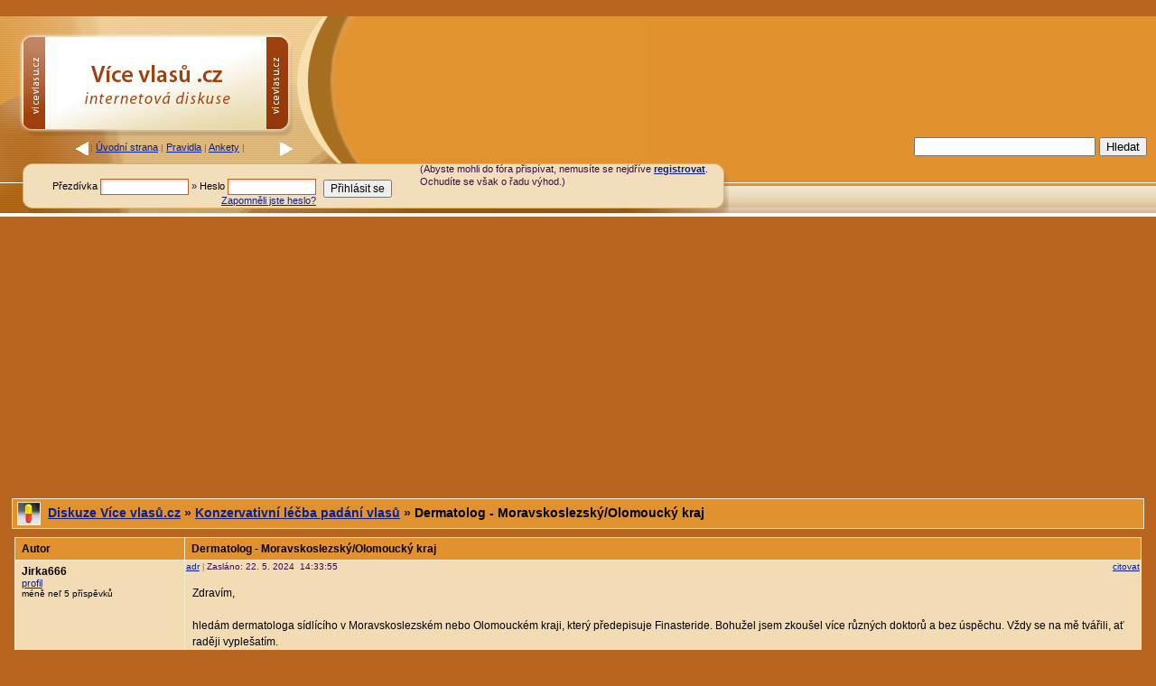

--- FILE ---
content_type: text/html
request_url: https://www.vicevlasu.cz/dermatolog-moravskoslezsk-z-olomouck-z-2-2635-0.html
body_size: 8150
content:
﻿﻿﻿
<!DOCTYPE html PUBLIC "-//W3C//DTD XHTML 1.0 Transitional//EN" "http://www.w3.org/TR/xhtml1/DTD/xhtml1-transitional.dtd">
<html>
<head>
<!--Chalupáři a spol s reklamou-->
<title>Dermatolog - Moravskoslezský/Olomoucký kraj - Diskuze Více vlasů.cz</title>
<meta name="robots" content="all,follow" />
<meta http-equiv="content-type" content="text/html;charset=utf-8" />
<meta name="Description" content="Dermatolog - Moravskoslezský/Olomoucký kraj - Diskuze Více vlasů.cz Zdravím,  hledám dermatologa sídlícího v Moravskoslezském nebo Olomouckém kraji, který předepisuje Finasteride. Bohužel jsem zkoušel více různých doktorů a bez úspěchu. Vždy se na mě tvářili, ať raději vyplešatím.  Prosím jen dermatology z vlastních zkušeností.  Předem děkuji za odpověď nebo zprávu." />
<link href="https://www.vicevlasu.cz/bb_vicevlasu_style_2.css" type="text/css" rel="stylesheet" media="all" />





</head>
<body id="gbody">
<div id="admin-link"></div>


<script type="text/javascript">
window.google_analytics_uacct = "UA-261109-2";
</script>



<script type="text/javascript"><!--

version = navigator.appVersion.toLowerCase();
agent = navigator.userAgent.toLowerCase();
ie = (version.indexOf('msie')>-1);
ie50 = (version.indexOf('msie 5.0')>-1);
win = (version.indexOf('windows')>-1);
opera = (agent.indexOf('opera')>-1);


function display (elementID)
{
	var id;

	if ((ie) &! (opera)) {
		id = "area" + elementID;
		if (document.all.item(id))
			document.all.item(id).style.display = "block";
	} else {
		id = "area" + elementID;
		if (document.getElementById(id))
		document.getElementById(id).style.display = "inline";
	}
}

function undisplay (elementID)
{
	var id;

	if ((ie) &! (opera)) {
		id = "area" + elementID;
		if (document.all.item(id))
			document.all.item(id).style.display = "none";
	} else {
		id = "area" + elementID;
		if (document.getElementById(id))
			document.getElementById(id).style.display = "none";
	}
}

// window.onload=undisplay;

//--></script>

<a name="top"></a>
<div id="banner">




<a href="/"><img id="logo" src="https://www.vicevlasu.cz/img/layout/logo-img.jpg" alt="Úvodní strana" /></a>

<div id="tagline" style="width:60%; height:150px;" >

<script async src="//pagead2.googlesyndication.com/pagead/js/adsbygoogle.js"></script>
<!-- VV Top Responsivní -->
<ins class="adsbygoogle"
     style="display:block"
     data-ad-client="ca-pub-8036309493992433"
     data-ad-slot="5201610705"
     data-ad-format="auto"></ins>
<script>
(adsbygoogle = window.adsbygoogle || []).push({});
</script>

</div><!--tagline-->


<div id="leva-sipka"></div>
<div id="utility">
<span style="font-size:0.9em; color:#666">|</span>&nbsp;<a href="/">Úvodní strana</a>&nbsp;<span style="font-size:0.9em; color:#666">|</span>&nbsp;<!--<a href="https://www.vicevlasu.cz/index.php?action=stats">Statistika</a> <span style="font-size:0.9em; color:#666">|</span> <a href="sekce-manual.html">Nápověda</a>&nbsp;<span style="font-size:0.9em; color:#666">|</span>&nbsp;--><a href="sekce-pravidla.html">Pravidla</a>&nbsp;<span style="font-size:0.9em; color:#666">|</span>&nbsp;<a href="https://www.vicevlasu.cz/sekce-polls.html">Ankety</a>&nbsp;<span style="font-size:0.9em; color:#666">|</span>&nbsp;<!--<a href="https://www.vicevlasu.cz/manual.html">Nápověda</a> <span style="font-size:0.9em; color:#666">|</span> <strong><a href="https://www.vicevlasu.cz/sekce-disclaimer.html">Registrace</a> </strong>-->
</div><!--utility-->
<div id="prava-sipka"></div>


<div class="topsearch">

<form action="https://www.vicevlasu.cz/vysledky-hledani.html" id="cse-search-box">
  <div>
    <input type="hidden" name="cx" value="partner-pub-8036309493992433:8wpt70-xty9" />
    <input type="hidden" name="cof" value="FORID:10" />
    <input type="hidden" name="ie" value="ISO-8859-2" />
    <input type="text" name="q" size="23" />
    <input type="submit" name="sa" value="Hledat" />
  </div>
</form>

</div><!--topsearch-->

<div class="pokr-hledani" style="display:none "><a href="sekce-search.html" title="vs">Pokročilé hledání</a></div><!--pokr-hledani-->

</div><!--banner-->
<div id="top-right">
<div id="register">
<div class="when-registered">

<!--chalupari-->


<table class="tbTransparent login-only-form">
<tr><td class="tbTransparentCell">
<form action="https://www.vicevlasu.cz/index.php?" method="post" class="formStyle" id="login" name="login">
<!--chalupari-->

<script type="text/javascript">
<!--
function handleEnter(e) {
var keynum;
// IE
if(window.event) keynum=e.keyCode;
// Netscape/Firefox/Opera
else if(e.which) keynum = e.which;
if(keynum==13){
if(document.forms['login']) document.forms['login'].submit();
else if(document.forms['postMsg']) submitForm();
}
return keynum;
}
//-->
</script>

<div class="user-login-form">Přezdívka&nbsp;<input type="text" size="12" maxlength="40" name="user_usr" value="" class="textForm" />

<span class="txtNr raquo">&raquo;</span>&nbsp;Heslo&nbsp;<input type="password" size="12" maxlength="32" name="user_pwd" class="textForm"  onkeydown="JavaScript:handleEnter(event);" />
<input type="hidden" name="mode" value="login" />
<input type="hidden" name="queryStr" value="action=vthread&amp;forum=2&amp;topic=2635&amp;page=0&amp;mdrw=on" />

<div class="sub-pass"><a class="sub-pass-a" href="https://www.vicevlasu.cz/sekce-sendpass.html">Zapomněli jste heslo?</a></div>

<!--<span class="txtSm"><br />Do diskuse mohopu přispívat pouze registrovaní uživatelé. Před odesláním příspěvku prosím vyplňte svou přezdívku. Pokud registrovaný nejste,  <a href="https://www.vicevlasu.cz/index.php?action=registernew">přidejte se k nám</a>.</span>-->
</div><!--/user-login-form-->



<input type="hidden" name="pagetype" value="index" />
<input type="submit" value="Přihlásit se" class="inputButton"/>
</form>
</td></tr></table>


<div class="login-note" >
(Abyste mohli do fóra přispívat, nemusíte se nejdříve <a href="https://www.vicevlasu.cz/sekce-disclaimer.html"><strong>registrovat</strong></a>. Ochudíte se však o řadu výhod.)
</div>
<!--<span id="user-menu"></span>-->
</div>
</div><!--register-->
</div><!--top-right-->


<div id="pod-menu">
<div id="inner">
<P><script async src="//pagead2.googlesyndication.com/pagead/js/adsbygoogle.js"></script>
<!-- VV pod přihláąení -->
<ins class="adsbygoogle"
     style="display:block"
     data-ad-client="ca-pub-8036309493992433"
     data-ad-slot="5560703352"
     data-ad-format="auto"></ins>
<script>
(adsbygoogle = window.adsbygoogle || []).push({});
</script></P>
<!--<meta http-equiv="Content-Type" content="text/html; charset=iso-8859-2">-->
<!--vícevlasu-NEW-->


<script type="text/javascript">
<!--




function popUp(picID,subID,title,w,h,alt,topicID,ext){
var wim=w, him=h;
if(w<100) w=100;
if(document.selection && navigator.userAgent.toLowerCase().indexOf("opera")==-1) w=w+18;
if(h<100) h=100;
if(w>screen.width) w=screen.width-70;
if(h>screen.height) h=screen.height-70;

var wsss = eval(screen.width/2 - w/2);
hsss=0;

ImgWin = window.open('',"imageWin","toolbar=0,location=0,directories=0,status=0,menubar=0,scrollbars=2,resizable=0,width="+ w +",height="+ h +",left="+ wsss +",top="+ hsss +"");

var pic='https://www.vicevlasu.cz/index.php?action=downloadfile&amp;topic='+topicID+'&amp;upfile='+picID+'&amp;sub='+subID;

ImgWin.document.write('<!DOCTYPE html PUBLIC "-//W3C//DTD XHTML 1.0 Transitional//EN" "http://www.w3.org/TR/xhtml1/DTD/xhtml1-transitional.dtd"><html><head><title>'+title+'</title><link href="https://www.vicevlasu.cz/bb_vicevlasu_style.css" type="text/css" rel="stylesheet" /></head><body class="gbody" style="margin:0px;background-image: url('+pic+'); background-repeat: no-repeat;" onclick="self.close()"><div style="text-align:center"><img src="https://www.vicevlasu.cz/img/!pix.gif" onclick="self.close()" style="width:'+wim+'px;height:'+him+'px" alt="' + alt + '" title="'+ alt +'" /></div></body></html>');
ImgWin.document.close();
ImgWin.focus();
}
function getCSRFCookie() {

var name='vicevlasuforum'+'_csrfchk';
var start = document.cookie.indexOf(name + "=");
var len = start + name.length +1;
if ( ( !start ) && ( name != document.cookie.substring( 0, name.length ) ) ) return '';
if ( start == -1 ) return '';
var end = document.cookie.indexOf( ";", len );
if ( end == -1 ) end = document.cookie.length;
return unescape( document.cookie.substring( len, end ) );
}

function confirmDeleteFile(id,sub,forum,topic,page){
if(confirm('Opravdu chcete tento soubor smazat?')) {
var csrfcookie=getCSRFCookie();
if(csrfcookie!='') csrfcookie='&csrfchk='+csrfcookie;
document.location='https://www.vicevlasu.cz/index.php?action=delUploadedFile&file_id='+id+'&sub='+sub+'&forum='+forum+'&topic='+topic+'&page='+page+csrfcookie;
}
}


var l_accessDenied="K této akci nemáte oprávnění";
var l_quoteMsgAlert="Nejdříve označte (myší) text, který chcete citovat ve své odpovědi!";
var tlength=2;
var anonPost=0;

function checkBrowser()
{
this.ver=navigator.appVersion;
this.dom=document.getElementById?1:0;
this.ie6=(this.ver.indexOf("MSIE 6")>-1 && this.dom)?1:0;
this.ie7=(this.ver.indexOf("MSIE 7")>-1 && this.dom)?1:0;
this.ie5=(this.ver.indexOf("MSIE 5")>-1 && this.dom)?1:0;
this.ns6=(this.dom && parseInt(this.ver)>= 5)?1:0;
this.safari=(this.ver.indexOf("safari")>-1)?1:0;
this.ns4=(document.layers && !this.dom)?1:0;
this.opr=(navigator.userAgent.toLowerCase().indexOf("opera")!=-1)?1:0;
return this
}

function getQuotation(User) {
var bw=new checkBrowser();
var displayQuote=true;
if (displayQuote && (bw.dom || bw.ns6 || bw.ie5 || bw.ie6 || bw.ns4 || bw.safari || bw.opr)) {
document.writeln('<a href="javascript:paste_strinL(selektion,1,\'\',\'\',\'\',\'' + User + '\')" onmousemove="pasteSel()">citovat<'+'/a>');
}
}
/*
function getCSRFCookie() {

var name='vicevlasuforum'+'_csrfchk';
var start = document.cookie.indexOf(name + "=");
var len = start + name.length +1;
if ( ( !start ) && ( name != document.cookie.substring( 0, name.length ) ) ) return '';
if ( start == -1 ) return '';
var end = document.cookie.indexOf( ";", len );
if ( end == -1 ) end = document.cookie.length;
return unescape( document.cookie.substring( len, end ) );
}
*/

function confirmDelete(id,what){
var mes,url='forum=2&topic=2635&';
if(what==0) { mes='Jste si jisti, že chcete smazat tento příspěvek?'; url=url+'action=delmsg&page=0&post='+id; }
else if(what==1) { mes='Určitě chctete toto téma smazat?\nZároveň smažete všechny příspěvky a téma již nebude možné obnovit!'; url=url+'action=deltopic'; }
else if(what==2) { mes='Smazat označené zprávy?'; }
if( (what==0 || what==1) && confirm(mes)) {
var csrfcookie=getCSRFCookie();
if(csrfcookie!='') csrfcookie='&csrfchk='+csrfcookie;
document.location='https://www.vicevlasu.cz/index.php?'+url+csrfcookie;
}
else if(what==2 && confirm(mes)) {
document.forms['allMsgs'].elements['csrfchk'].value=getCSRFCookie();
document.forms['allMsgs'].submit();
}
}



function pollsPopUp(pid, act){

var zz=500; var xx=450; var url;

var wsss=eval(screen.width/2 - zz/2);
var hsss=eval(screen.height/2 - xx/2);

if(act=='create') url='https://www.vicevlasu.cz/index.php?action=polls&step=create&showPopUp=1&topic=2635';
else if(act=='show') url='https://www.vicevlasu.cz/index.php?action=polls&step=view&pid='+pid+'&showPopUp=1';
else if(act=='vote') url='';
else if(act=='ivote') url='https://www.vicevlasu.cz/index.php?action=polls&step=vote&pid='+pid+'&showPopUp=1';

window.open(url, "pollsWin", "toolbar=0, location=0, directories=0, status=1, menubar=0, scrollbars=1, resizable=0, width="+ zz +", height="+ xx +", left="+ wsss +", top="+ hsss +"");

if(act=='vote'){

document.forms['allMsgs'].elements['action'].value='polls';
document.forms['allMsgs'].elements['pid'].value=pid;
document.forms['allMsgs'].target='pollsWin';
document.forms['allMsgs'].submit();

document.forms['allMsgs'].target='_self';
document.forms['allMsgs'].elements['action'].value='delmsg';

}

}
//-->
</script>
<script type="text/javascript" src="https://www.vicevlasu.cz/templates/form.js"></script>

<table class="forumsmb">
<tr>
<td class="nadpis-levy-ikona"><img class="topic-ikona" src="https://www.vicevlasu.cz/img/forum_icons/konzervativni-lecba-padani-.jpg" alt="Konzervativní léčba padání vlasů" width="24" height="24"><a href="https://www.vicevlasu.cz">Diskuze Více vlasů.cz</a>  <span class="raquo">&raquo;</span> <a class="forum-name-span " href="https://www.vicevlasu.cz/forum-konzervativn-c-l-iba-pad-zn-c-2-0.html">Konzervativní léčba padání vlasů</a> <span class="raquo">&raquo;</span> <h1>Dermatolog - Moravskoslezský/Olomoucký kraj</h1> </td>
</tr>
</table>

<table><tr>





<td valign="top"><!--s-inzeraty-->









<div class="google-top-links-left">
<span class="txtSm"><b></b></span>


</div>


<form action="https://www.vicevlasu.cz/index.php?" method="post" class="formStyle" id="allMsgs">
<input type="hidden" name="csrfchk" value="" />
<table class="forums">
<tr>
<td class="post-nadpis-autor">Autor</td>
<td class="post-nadpis-tema">Dermatolog - Moravskoslezský/Olomoucký kraj</td>
</tr>

<!--<meta http-equiv="Content-Type" content="text/html; charset=iso-8859-2">
Chalupari -->

<tr valign="top" class="tbCel1">
<td class="post-radek-name">
<a class="user-name" title="Vložit toto jméno do svého příspěvku" name="msg68318" href= "JavaScript:paste_strinL('Jirka666',2)">
Jirka666</a>

<!--avatar-->
<br>

<span class="user-info"><a href="https://www.vicevlasu.cz/sekce-userinfo.html?user=5661" rel="nofollow">profil</a>
<span class="txtSm"><br />méně neľ 5 příspěvků</span>
</span>
</td>

<td class="post-cell-text">
<div class="post-info"><a title="Přesná ADRESA příspěvku - klikněte a zkopírujte ji z adresního řádku prohlíľeče" href="#msg68318" rel="nofollow">adr</a> <span style="font-size:0.9em; color:#666">|</span> Zasláno: 22.&nbsp;5.&nbsp;2024&nbsp;
14:33:55</div>


<div class="post-tools" >
<script type="text/javascript">getQuotation('Jirka666');</script></div>
<div style="clear:both"></div>

<div class="poster-text">


<!-- -->

<span class="bbtext">Zdravím,<br /><br />hledám dermatologa sídlícího v Moravskoslezském nebo Olomouckém kraji, který předepisuje Finasteride. Bohužel jsem zkoušel více různých doktorů a bez úspěchu. Vždy se na mě tvářili, ať raději vyplešatím.<br /><br />Prosím jen dermatology z vlastních zkušeností.<br /><br />Předem děkuji za odpověď nebo zprávu.</span>

<div>


	<script async src="//pagead2.googlesyndication.com/pagead/js/adsbygoogle.js"></script>
	<ins class="adsbygoogle"
	     style="display:block; text-align:center;"
	     data-ad-layout="in-article"
	     data-ad-format="fluid"
	     data-ad-client="ca-pub-8036309493992433"
	     data-ad-slot="7008025701"></ins>
	<script>
	     (adsbygoogle = window.adsbygoogle || []).push({});
	</script>





</div>

</div>


</td>




<!--<meta http-equiv="Content-Type" content="text/html; charset=iso-8859-2">
Chalupari -->

<tr valign="top" class="tbCel2">
<td class="post-radek-name">
<a class="user-name" title="Vložit toto jméno do svého příspěvku" name="msg68319" href= "JavaScript:paste_strinL('iwos',2)">
iwos</a>

<!--avatar-->
<br>

<span class="user-info"><a href="https://www.vicevlasu.cz/sekce-userinfo.html?user=2032" rel="nofollow">profil</a>
<span class="txtSm"></span>
</span>
</td>

<td class="post-cell-text">
<div class="post-info"><a title="Přesná ADRESA příspěvku - klikněte a zkopírujte ji z adresního řádku prohlíľeče" href="#msg68319" rel="nofollow">adr</a> <span style="font-size:0.9em; color:#666">|</span> Zasláno: 22.&nbsp;5.&nbsp;2024&nbsp;
20:12:30</div>


<div class="post-tools" >
<script type="text/javascript">getQuotation('iwos');</script></div>
<div style="clear:both"></div>

<div class="poster-text">


<!-- -->

<span class="bbtext">A ty radši vyplešatíš než aby jsi opustil hranice Moravskoslezskýho a Olomouckýho kraje? Mám tip na doktora v Praze který Fin předepisuje. Má to dokonce i na svym webu. Měl by jsi zájem?</span>

<div>





</div>

</div>


</td>




<!--<meta http-equiv="Content-Type" content="text/html; charset=iso-8859-2">
Chalupari -->

<tr valign="top" class="tbCel1">
<td class="post-radek-name">
<a class="user-name" title="Vložit toto jméno do svého příspěvku" name="msg68320" href= "JavaScript:paste_strinL('Jirka666',2)">
Jirka666</a>

<!--avatar-->
<br>

<span class="user-info"><a href="https://www.vicevlasu.cz/sekce-userinfo.html?user=5661" rel="nofollow">profil</a>
<span class="txtSm"><br />méně neľ 5 příspěvků</span>
</span>
</td>

<td class="post-cell-text">
<div class="post-info"><a title="Přesná ADRESA příspěvku - klikněte a zkopírujte ji z adresního řádku prohlíľeče" href="#msg68320" rel="nofollow">adr</a> <span style="font-size:0.9em; color:#666">|</span> Zasláno: 23.&nbsp;5.&nbsp;2024&nbsp;
17:34:08</div>


<div class="post-tools" >
<script type="text/javascript">getQuotation('Jirka666');</script></div>
<div style="clear:both"></div>

<div class="poster-text">


<!-- -->

<span class="bbtext">Takto jsem to nemyslel. Spíš mě zaskočil přístup dermatologů, kteří se na toto téma vůbec nechtěli bavit. Samozřejmě, že opustím hranice Moravskoslezského a Olomouckého kraje, ale primárně bych byl rád, kdybych si našel dermatologa poblíž bydliště.</span>

<div>





</div>

</div>


</td>




<!--<meta http-equiv="Content-Type" content="text/html; charset=iso-8859-2">
Chalupari -->

<tr valign="top" class="tbCel2">
<td class="post-radek-name">
<a class="user-name" title="Vložit toto jméno do svého příspěvku" name="msg68321" href= "JavaScript:paste_strinL('iwos',2)">
iwos</a>

<!--avatar-->
<br>

<span class="user-info"><a href="https://www.vicevlasu.cz/sekce-userinfo.html?user=2032" rel="nofollow">profil</a>
<span class="txtSm"></span>
</span>
</td>

<td class="post-cell-text">
<div class="post-info"><a title="Přesná ADRESA příspěvku - klikněte a zkopírujte ji z adresního řádku prohlíľeče" href="#msg68321" rel="nofollow">adr</a> <span style="font-size:0.9em; color:#666">|</span> Zasláno: 23.&nbsp;5.&nbsp;2024&nbsp;
19:31:34</div>


<div class="post-tools" >
<script type="text/javascript">getQuotation('iwos');</script></div>
<div style="clear:both"></div>

<div class="poster-text">


<!-- -->

<span class="bbtext"><a href="Https://www.drbrabcova.cz/finasterid/" target="_blank" rel="nofollow">Https://www.drbrabcova.cz/finasterid/</a><br /><a href="https://www.drbrabcova.cz/" target="_blank" rel="nofollow">https://www.drbrabcova.cz/</a></span>

<div>





</div>

</div>


</td>






</table>

<table><tr><td>
<input type="hidden" name="action" value="delmsg" />
<input type="hidden" name="page" value="0" />
<input type="hidden" name="forum" value="2" />
<input type="hidden" name="topic" value="2635" />
<!--poll field-->
<input type="hidden" name="pid" value="" />
<!--/poll field-->
</td></tr></table>

</form>

<table class="tbTransparent">
<tr><td class="tbTransparentCell"><span class="txtSm"><b></b></span></td></tr>
</table>


<div style="text-align:center">
<script async src="//pagead2.googlesyndication.com/pagead/js/adsbygoogle.js"></script>
<!-- VV Odpovídající obsah pod posty -->
<ins class="adsbygoogle"
     style="display:block"
     data-ad-format="autorelaxed"
     data-ad-client="ca-pub-8036309493992433"
     data-ad-slot="9481924035"></ins>
<script>
     (adsbygoogle = window.adsbygoogle || []).push({});
</script>
</div>




<table class="forumsmb">
<tr>
<td class="nadpis-levy-ikona"><img class="topic-ikona" src="https://www.vicevlasu.cz/img/forum_icons/konzervativni-lecba-padani-.jpg" alt="Konzervativní léčba padání vlasů" width="24" height="24"><a href="https://www.vicevlasu.cz">Diskuze Více vlasů.cz</a>  <span class="raquo">&raquo;</span> <a class="forum-name-span " href="https://www.vicevlasu.cz/forum-konzervativn-c-l-iba-pad-zn-c-2-0.html">Konzervativní léčba padání vlasů</a> <span class="raquo">&raquo;</span> <h1>Dermatolog - Moravskoslezský/Olomoucký kraj</h1> </td>
</tr>
</table>

<form action="https://www.vicevlasu.cz/index.php?" method="post" class="formStyle" id="postMsg"  enctype="multipart/form-data">

<table id="new-topic-form">

<!--aktivni pro fora-->
<tr><td id="new-topic-text">
</td></tr>
<tr><td id="new-topic-text"><a id="newreply"></a><strong>Váš příspěvek:</strong></td></tr>
<tr>
<td id="editorControls">
<div id="text-input-area">
&nbsp;
<!-- BEGIN SMILIES -->
<script type="text/javascript">
<!--
function PopUp(aaa,zz,xx,scrb){

var wsss = eval (screen.width/2 - zz/2);
var hsss = eval(screen.height/2 - xx/2);

helpWin = window.open(aaa,"imageWin","toolbar=0,location=0,directories=0,status=0,menubar=0,scrollbars="+scrb+",resizable=0,width="+ zz +",height="+ xx +",left="+ wsss +",top="+ hsss +"");

}
//-->
</script> 
<a href="JavaScript:paste_strinL(':)',3,'','','')"><img src="https://www.vicevlasu.cz/img/smilies/smile.gif" alt=":-)" /></a>
<a href="JavaScript:paste_strinL(';-)',3,'','','')"><img src="https://www.vicevlasu.cz/img/smilies/wink.gif" alt=";)" /></a>
<a href="JavaScript:paste_strinL(':-D',3,'','','')"><img src="https://www.vicevlasu.cz/img/smilies/big_smile.gif" alt=";)" /></a>
<a href="JavaScript:paste_strinL(':-*',3,'','','')"><img src="https://www.vicevlasu.cz/img/smilies/kiss.gif" alt=";)" /></a>
<a href="JavaScript:paste_strinL(':-(',3,'','','')"><img src="https://www.vicevlasu.cz/img/smilies/sad.gif" alt=":-(" /></a>

<span class="txtSm"><a href="javascript:PopUp('https://www.vicevlasu.cz/index.php?action=displaysmilies',340,320,1)"><b>...</b></a>
<!--<input type="checkbox" name="dissmilies" value="on" />--></span>
<!--END SMILIES-->
&nbsp;&nbsp;
<a href="JavaScript:paste_strinL(selektion,3,'[b]','[/b]','')" onMouseOver="window.status='Tučně'; return true" onMouseOut="window.status=''; return true" onMouseMove="pasteSel()"><img src="https://www.vicevlasu.cz/img/button_bold.gif" alt="Tučně" border="0"></a>

<a href="JavaScript:paste_strinL(selektion,3,'[i]','[/i]','')" onMouseOver="window.status='Kurzívou'; return true" onMouseOut="window.status=''; return true" onMouseMove="pasteSel()"><img src="https://www.vicevlasu.cz/img/button_italic.gif"  alt="Kurzívou" border="0"></a>

<a href="JavaScript:paste_strinL(selektion,3,'[u]','[/u]','')" onMouseOver="window.status='Podtrženě'; return true" onMouseOut="window.status=''; return true" onMouseMove="pasteSel()"><img src="https://www.vicevlasu.cz/img/button_underlined.gif"  alt="Podtrženě" border="0"></a>



<!-- color picker -->

<!--eof color picker -->
&nbsp;&nbsp;



<a href="JavaScript:paste_strinL(selektion, 4, '[url='+prompt('Zadejte adresu stránky (odkazu)','http://www.domeny.com/stranka.html')+']', '[/url]', '')" onMouseOver="window.status='Vloľte adresu odkazu'; return true" onMouseOut="window.status=''; return true" onMouseMove="pasteSel()"><img src="https://www.vicevlasu.cz/img/button_url.gif"  alt="Odkaz na www stránku" border="0"></a>

<a href="JavaScript:paste_strinL(selektion, 4, '[youtube='+prompt('Adresa vaąeho YouTube videa:','http://www.youtube-adresa-sem')+']', '', '')" onmouseover="window.status='Link na YouTube video'; return true" onmouseout="window.status=''; return true" onmousemove="pasteSel()"><img src="https://www.vicevlasu.cz/img/button_youtube.gif"  alt="Link na YouTube video" /></a>&nbsp;&nbsp;

<br>

<!-- BEGIN COLOR PICK -->

<script type="text/javascript">
<!--
var pickerShow;
pickerShow=false;
function doPicker(){
if(!pickerShow) { disp='block'; pickerShow=true; } else { disp='none'; pickerShow=false; }
document.getElementById('colorpick').style.display=disp;
}
//-->
</script> 

<div id="colorpick" style="display: none;">
<table class="forumsmb" style="width:0px;height:0px;margin-right:0px;margin-left:2px;"><tr><td style="background-color:#4c0449;width:20px;height:20px">
<a href="JavaScript:paste_strinL(selektion, 3, '[font#'+'4c0449'+']', '[/font]', '');" onmouseover="window.status='#4c0449'; return true;" onmouseout="window.status=''; return true;" onmousemove="pasteSel()"><img src="https://www.vicevlasu.cz/img/!pix.gif" alt="#4c0449" title="#4c0449" style="width:20px;height:20px;cursor:hand;border:0" /></a></td><td style="background-color:#a92bc0;width:20px;height:20px">
<a href="JavaScript:paste_strinL(selektion, 3, '[font#'+'a92bc0'+']', '[/font]', '');" onmouseover="window.status='#a92bc0'; return true;" onmouseout="window.status=''; return true;" onmousemove="pasteSel()"><img src="https://www.vicevlasu.cz/img/!pix.gif" alt="#a92bc0" title="#a92bc0" style="width:20px;height:20px;cursor:hand;border:0" /></a></td><td style="background-color:#f41aea;width:20px;height:20px">
<a href="JavaScript:paste_strinL(selektion, 3, '[font#'+'f41aea'+']', '[/font]', '');" onmouseover="window.status='#f41aea'; return true;" onmouseout="window.status=''; return true;" onmousemove="pasteSel()"><img src="https://www.vicevlasu.cz/img/!pix.gif" alt="#f41aea" title="#f41aea" style="width:20px;height:20px;cursor:hand;border:0" /></a></td><td style="background-color:#f4271a;width:20px;height:20px">
<a href="JavaScript:paste_strinL(selektion, 3, '[font#'+'f4271a'+']', '[/font]', '');" onmouseover="window.status='#f4271a'; return true;" onmouseout="window.status=''; return true;" onmousemove="pasteSel()"><img src="https://www.vicevlasu.cz/img/!pix.gif" alt="#f4271a" title="#f4271a" style="width:20px;height:20px;cursor:hand;border:0" /></a></td><td style="background-color:#fb5607;width:20px;height:20px">
<a href="JavaScript:paste_strinL(selektion, 3, '[font#'+'fb5607'+']', '[/font]', '');" onmouseover="window.status='#fb5607'; return true;" onmouseout="window.status=''; return true;" onmousemove="pasteSel()"><img src="https://www.vicevlasu.cz/img/!pix.gif" alt="#fb5607" title="#fb5607" style="width:20px;height:20px;cursor:hand;border:0" /></a></td><td style="background-color:#f48f1a;width:20px;height:20px">
<a href="JavaScript:paste_strinL(selektion, 3, '[font#'+'f48f1a'+']', '[/font]', '');" onmouseover="window.status='#f48f1a'; return true;" onmouseout="window.status=''; return true;" onmousemove="pasteSel()"><img src="https://www.vicevlasu.cz/img/!pix.gif" alt="#f48f1a" title="#f48f1a" style="width:20px;height:20px;cursor:hand;border:0" /></a></td><td style="background-color:#fbd007;width:20px;height:20px">
<a href="JavaScript:paste_strinL(selektion, 3, '[font#'+'fbd007'+']', '[/font]', '');" onmouseover="window.status='#fbd007'; return true;" onmouseout="window.status=''; return true;" onmousemove="pasteSel()"><img src="https://www.vicevlasu.cz/img/!pix.gif" alt="#fbd007" title="#fbd007" style="width:20px;height:20px;cursor:hand;border:0" /></a></td><td style="background-color:#e7f41a;width:20px;height:20px">
<a href="JavaScript:paste_strinL(selektion, 3, '[font#'+'e7f41a'+']', '[/font]', '');" onmouseover="window.status='#e7f41a'; return true;" onmouseout="window.status=''; return true;" onmousemove="pasteSel()"><img src="https://www.vicevlasu.cz/img/!pix.gif" alt="#e7f41a" title="#e7f41a" style="width:20px;height:20px;cursor:hand;border:0" /></a></td><td style="background-color:#acfb07;width:20px;height:20px">
<a href="JavaScript:paste_strinL(selektion, 3, '[font#'+'acfb07'+']', '[/font]', '');" onmouseover="window.status='#acfb07'; return true;" onmouseout="window.status=''; return true;" onmousemove="pasteSel()"><img src="https://www.vicevlasu.cz/img/!pix.gif" alt="#acfb07" title="#acfb07" style="width:20px;height:20px;cursor:hand;border:0" /></a></td><td style="background-color:#589b29;width:20px;height:20px">
<a href="JavaScript:paste_strinL(selektion, 3, '[font#'+'589b29'+']', '[/font]', '');" onmouseover="window.status='#589b29'; return true;" onmouseout="window.status=''; return true;" onmousemove="pasteSel()"><img src="https://www.vicevlasu.cz/img/!pix.gif" alt="#589b29" title="#589b29" style="width:20px;height:20px;cursor:hand;border:0" /></a></td><td style="background-color:#0e8756;width:20px;height:20px">
<a href="JavaScript:paste_strinL(selektion, 3, '[font#'+'0e8756'+']', '[/font]', '');" onmouseover="window.status='#0e8756'; return true;" onmouseout="window.status=''; return true;" onmousemove="pasteSel()"><img src="https://www.vicevlasu.cz/img/!pix.gif" alt="#0e8756" title="#0e8756" style="width:20px;height:20px;cursor:hand;border:0" /></a></td><td style="background-color:#251af4;width:20px;height:20px">
<a href="JavaScript:paste_strinL(selektion, 3, '[font#'+'251af4'+']', '[/font]', '');" onmouseover="window.status='#251af4'; return true;" onmouseout="window.status=''; return true;" onmousemove="pasteSel()"><img src="https://www.vicevlasu.cz/img/!pix.gif" alt="#251af4" title="#251af4" style="width:20px;height:20px;cursor:hand;border:0" /></a></td><td style="background-color:#1a7ef4;width:20px;height:20px">
<a href="JavaScript:paste_strinL(selektion, 3, '[font#'+'1a7ef4'+']', '[/font]', '');" onmouseover="window.status='#1a7ef4'; return true;" onmouseout="window.status=''; return true;" onmousemove="pasteSel()"><img src="https://www.vicevlasu.cz/img/!pix.gif" alt="#1a7ef4" title="#1a7ef4" style="width:20px;height:20px;cursor:hand;border:0" /></a></td><td style="background-color:#044c3d;width:20px;height:20px">
<a href="JavaScript:paste_strinL(selektion, 3, '[font#'+'044c3d'+']', '[/font]', '');" onmouseover="window.status='#044c3d'; return true;" onmouseout="window.status=''; return true;" onmousemove="pasteSel()"><img src="https://www.vicevlasu.cz/img/!pix.gif" alt="#044c3d" title="#044c3d" style="width:20px;height:20px;cursor:hand;border:0" /></a></td><td style="background-color:#5c3e19;width:20px;height:20px">
<a href="JavaScript:paste_strinL(selektion, 3, '[font#'+'5c3e19'+']', '[/font]', '');" onmouseover="window.status='#5c3e19'; return true;" onmouseout="window.status=''; return true;" onmousemove="pasteSel()"><img src="https://www.vicevlasu.cz/img/!pix.gif" alt="#5c3e19" title="#5c3e19" style="width:20px;height:20px;cursor:hand;border:0" /></a></td><td style="background-color:#996729;width:20px;height:20px">
<a href="JavaScript:paste_strinL(selektion, 3, '[font#'+'996729'+']', '[/font]', '');" onmouseover="window.status='#996729'; return true;" onmouseout="window.status=''; return true;" onmousemove="pasteSel()"><img src="https://www.vicevlasu.cz/img/!pix.gif" alt="#996729" title="#996729" style="width:20px;height:20px;cursor:hand;border:0" /></a></td></table></body></html>
</div>

<!-- END COLOR PICK -->

<textarea name="postText" id="postText" rows="12" class="textForm" onblur="this.value = this.value.substr(0, 1).toUpperCase() + this.value.substr(1);"></textarea>

</div><!--text-input-area-->

<p class="oznameni-mail"></p>

</td>
</tr>
<tr><td><!--chalupari-->

<script type="text/javascript">
<!--
function handleEnter(e) {
var keynum;
// IE
if(window.event) keynum=e.keyCode;
// Netscape/Firefox/Opera
else if(e.which) keynum = e.which;
if(keynum==13){
if(document.forms['login']) document.forms['login'].submit();
else if(document.forms['postMsg']) submitForm();
}
return keynum;
}
//-->
</script>

<div class="user-login-form">Přezdívka&nbsp;<input type="text" size="12" maxlength="40" name="user_usr" value="" class="textForm" />

<span class="txtNr raquo">&raquo;</span>&nbsp;Heslo&nbsp;<input type="password" size="12" maxlength="32" name="user_pwd" class="textForm"  onkeydown="JavaScript:handleEnter(event);" />
<input type="hidden" name="mode" value="login" />
<input type="hidden" name="queryStr" value="action=vthread&amp;forum=2&amp;topic=2635&amp;page=0&amp;mdrw=on" />

<div class="sub-pass"><a class="sub-pass-a" href="https://www.vicevlasu.cz/sekce-sendpass.html">Zapomněli jste heslo?</a></div>

<!--<span class="txtSm"><br />Do diskuse mohopu přispívat pouze registrovaní uživatelé. Před odesláním příspěvku prosím vyplňte svou přezdívku. Pokud registrovaný nejste,  <a href="https://www.vicevlasu.cz/index.php?action=registernew">přidejte se k nám</a>.</span>-->
</div><!--/user-login-form-->


</td></tr>


<tr>
<td>
<script type="text/javascript">
<!--
document.write('<input type="button" name="subbut" value="Přihlásit se/Odeslat příspěvek" class="inputButton" tabindex="5" onClick="submitForm();" />');
//-->
</script>
<noscript><input type="submit" value="Přihlásit se/Odeslat příspěvek" class="inputButton" tabindex="5" /></noscript>

<input type="hidden" name="action" value="pthread" />
<input type="hidden" name="forum" value="2" />
<input type="hidden" name="topic" value="2635" />
<input type="hidden" name="anchor" value="" />

</td>
</tr>
</table>

</form>


<div class="admin-topic-tools">        </div>








<div id="forums-list">
<form action="https://www.vicevlasu.cz/index.php?" method="get" class="formStyle">
<table><tr><td><span class="txtNr">Přejít na forum:</span>&nbsp;
<input type="hidden" name="action" value="vtopic" />
<select name="forum" class="selectTxt">
<option value="3">Padání vlasů</option>
<option value="1">Transplantace vlasů</option>
<option selected="selected" value="2">Konzervativní léčba padání vlasů</option>
<option value="4">Vypadávání vlasů u žen</option>
<option value="5">O této diskusi</option>

</select>
<input type="submit" value="Přejít" class="inputButton" />
</td></tr></table>
</form>
</div>





<script type="text/javascript">
<!--
if(document.forms['postMsg']) document.forms['postMsg'].elements['subbut'].disabled=false;
//-->
</script>

</td><!--s inzeraty-->





</tr></table>
<!--chalupari a spol AdSense-->


</div><!--/inner-->
</div><!--/pod menu-->
<div id="footer" >
<table id=whos-online cellpadding=0  cellspacing=0>
<tr>
<td id=whos-online-left>
 Hosté: 7<br> Domácí: 0 []
</td>
<td id=whos-online-right>
Nejvíce uživatelů online: 398 [20.&nbsp;12.&nbsp;2025&nbsp;
04:34:51]<br>Hosté: 398 - Domácí: 0
</td>
</tr>
</table>
</div><!--/footer-->


<p id="powered"><span class="txtSm">Provozovatel: Ing. Lukáą Vodička, Libická 6, 130 00 Praha 3, IČO: 865 81 716
</span></p>


<p id="powered"><span class="txtSm"><!--Doba načtení stránky: 0.011-->
<!--Copyright link. You may not remove it if you use free GPL licence. Refer to ./COPYING file for more-->
Pohání <a href="https://www.minibb.net/">bulletin board script miniBB</a>&trade; &copy; 2001-2026&nbsp;&nbsp;|&nbsp; <a href="http://www.sitelab.cz/optimalizace-pro-vyhledavace.html">Optimalizace pro vyhledávače</a> od <a href="http://www.sitelab.cz">SiteLab</a> &copy; 2003-2026
<!--End of copyright link-->
</span></p>



<br />

<!--adsense-footer-abs-top-->



<script src="https://www.google-analytics.com/urchin.js" type="text/javascript">
</script>
<script type="text/javascript">
_uacct = "UA-261109-2";
urchinTracker();
</script>


</body>
</html>




--- FILE ---
content_type: text/html; charset=utf-8
request_url: https://www.google.com/recaptcha/api2/aframe
body_size: 254
content:
<!DOCTYPE HTML><html><head><meta http-equiv="content-type" content="text/html; charset=UTF-8"></head><body><script nonce="0JtHjLmrIvHwt0f_31kxug">/** Anti-fraud and anti-abuse applications only. See google.com/recaptcha */ try{var clients={'sodar':'https://pagead2.googlesyndication.com/pagead/sodar?'};window.addEventListener("message",function(a){try{if(a.source===window.parent){var b=JSON.parse(a.data);var c=clients[b['id']];if(c){var d=document.createElement('img');d.src=c+b['params']+'&rc='+(localStorage.getItem("rc::a")?sessionStorage.getItem("rc::b"):"");window.document.body.appendChild(d);sessionStorage.setItem("rc::e",parseInt(sessionStorage.getItem("rc::e")||0)+1);localStorage.setItem("rc::h",'1768707078167');}}}catch(b){}});window.parent.postMessage("_grecaptcha_ready", "*");}catch(b){}</script></body></html>

--- FILE ---
content_type: text/css
request_url: https://www.vicevlasu.cz/bb_vicevlasu_style_2.css
body_size: 4879
content:
@charset "iso-8859-2";
/* VĂ­cevlasu- NEW barvy pro zĂĄmenu:
HlavnĂ­ pozadĂ­:			#B9651F
HlavnĂ­ popredĂ­: 		#a97a02
Top-Banner: 			#E1912E
Tagline:				#4b210a
Header tabulky:  		#E1922F
1. rĂĄdek tabulky:		#F3DCB3
2. rĂĄdek tabulky:		#F3DEBB
RĂĄmecek tabulky:		#F2EAD1
odkaz:					#092093
odkaz hover:			#185A9A
sedsi pĂ­smo:			#380d49
chybovĂĄ hlĂĄÂąka:			#ab20c8	
citace pozadĂ­:			#F2EAD1
citace rĂĄmecek:			#E1922F
citace jmĂŠno pozadĂ­:	#fff6de
citace jmĂŠno levĂ˝ okraj:#a97a02
Citace jmĂŠno text:		#a97a02
podklad nĂĄzev tĂŠmatu:	#ead2e1
inzerat URL:			#9E400C
inzerat pozadi:			#F2DEBB
inzerat titulek:		#092093
inzerat rĂĄmeÄek:		#E1922F
Online now podklad:		#F2DEBB
Online now rĂĄmeÄek:		#DFB060


/* Body class */

#gbody{
	font-family: Verdana, Arial,Helvetica,sans-serif;
	font-weight:100;
	margin:0; padding:0;background:#B9651F ;
	min-width:1000px;
width:expression(document.body.clientWidth < 1000? "1000px": "auto" );
}
a {color: #092093;}
a:active {color: #092093;}
a:visited {color: #092093;}
a:hover {color: #185A9A;}
a:hover img {
filter: alpha(opacity=90);
-moz-opacity: 0.9;  }
h1, h2, h3 {margin:10px 0 10px 0; padding:0}
h1 {font-size:14px; font-family:Verdana, Arial, Helvetica, sans-serif}
h2 {font-size:14px}
h3 {font-size:12px}
h2 span, h1 span { font-weight:100}

#pod-body {
	width:100%; padding:0; margin:0;
 	position:relative;}
#pod-menu {
	 margin-top:10px;
	 text-align:center;
	}
#inner {
	margin:auto;
	text-align:left;
	width:98%;
}		
#banner {
	position:relative;
	padding:0;
	margin:0 ;
	background:#E1912E url(img/layout/top-logo_new.jpg);
	background-repeat:no-repeat;
	height:163px;}
#logo {position:absolute; left:50px; top:23px;}
#tagline {
	position:absolute; right:10px; top:35px;
	font-style:italic;
	font-size:20px;
	text-align:right;
	line-height:22px;
	letter-spacing:1px;
	color:#4b210a;
	font-family:Georgia, "Times New Roman", Times, serif}
#tagline a img { border:1px solid white}
#register {
	float:left;
	background:#B9651F url(img/layout/top-register.jpg);
	background-position:bottom left;
	background-repeat:no-repeat;
	height:59px;
	width:807px
} 
.when-registered {
	font-size:12px;
	line-height:14px;
	margin: 14px 0 0 55px
}
#top-right {background:#B9651F url(img/layout/top-right.gif);
	background-repeat:repeat-x;;
	height:59px;}
#user-menu { padding-left:150px}
.login-only-form {position:relative}
.user-login-form { font-size:11px;float:left; margin-right:8px}
.sub-pass {text-align:right; }
.sub-pass-a {font-weight:100; font-size:11px}
.raquo {color:#380d49}
.login-note {
	position:absolute;
	left: 465px;
	width:340px;
	top:180px;
	font-size:11px;
	color:#380d49}
#utility {
	position:absolute;
	left:100px;
	top:133px;
	line-height:25px;
	font-size: 11px;
	padding:0;
	margin:0;
}
#leva-sipka {
	position:absolute;
	left:84px;
	top:139px;
	line-height:25px;background-image: url(img/layout/leva-sipka.gif);
	background-repeat:no-repeat;
	height:16px;width:14px}
#prava-sipka {
	position:absolute;
	left:310px;
	top:139px;
	line-height:25px;background-image: url(img/layout/prava-sipka.gif);
	background-repeat:no-repeat;
	height:16px;width:14px}

.sepr {
	color:red;
	display:inline;
	padding:5px 8px 4px 8px;
	_padding:5px 8px;
	margin:0;
	line-height:15px;
	text-align:center;
	background:url('img/sep.gif') repeat-y 50%;
	}
.topsearch {
	position:absolute;
	right:5px;
	top:132px;
	padding:2px 5px 0px 0px;
	text-align: right;
}
.topsearch form {
	margin:0;
	padding:0;
}

.pokr-hledani {
	position:absolute;
	right:10px;
	top:162px;
	text-align:right;
	font-size:11px;
	height:20px;
	line-height:20px;
}
.pokr-hledani a{
font-weight:100 !important;

}


.textForm-s {
	width:100px;
	height:20px;
	vertical-align:middle;
	margin:0px;
}
.inputButton {
	font-size: 12px;
	color: #000;
	pointer:hand;
	cursor:pointer;
	position:relative;
	top:1px;
}

.textForm-s {
	width:150px;
	vertical-align:middle;
	margin:0px;
	background:#FEFBE6 url(img/layout/inputbck.gif)  no-repeat scroll left top;
	border:1px solid #B9651F;
	padding:1px 2px;
	font-weight:bold
}

.nadpis-stred {
	background-color:#E1922F ;
	border:1px solid #F2EAD1;
	font-weight:bold;
	font-size:11px;
	text-align:center;
	padding:5px}
.nadpis-stred-nb {
	background-color:#E1922F ;
	font-weight:bold;
	font-size:11px;
	text-align:center;
	padding:5px}	
	
	
.nadpis-levy, .nadpis-levy-ikona {
	background-color:#E1922F ;
	border:1px solid #F2EAD1;
	font-weight:bold;
	font-size:12px;
	padding:2px
	}
	
td.ld-ikona {
	text-align:center;
	border:1px solid #F2EAD1;
	padding: 4px;
	height: 25px;
	font-size: 12px;}	
.last-disc-icon {width:25px; height:25px; border:1px solid #F2EAD1;}

.brd-1 {border:1px solid #F2EAD1 }
td.nadpis-levy-ikona {padding:1px 0 2px 0; border-right:0; font-size:14px; letter-spacing:normal; margin:0; line-height:30px; padding:0}
td.nadpis-levy-ikona h1 { display:inline;font-size:14px}		
td.topic {
	background-color:#E1922F ;
	border:1px solid #F2EAD1;
	padding: 4px;
	height: 20px;
	font-size: 11px;
	font-weight:bold;
}
.topic-ikona {float:left; margin:3px 8px 3px 5px; border:1px solid #F2EAD1}
.topic-ikona-nb {float:left; margin:3px 8px 3px 5px; border:0}	
.nadpis-prazdny {background-color:#E1922F ; border-bottom:1px solid #F2EAD1 }
.forum-group {
	font-size:14px;
	color:#F2EAD1;
	padding-left:12px;
	letter-spacing:1px}	
.forum-desc {font-size:12px; margin:2px 5px }
.forum-title {font-size:14px; margin:5px 5px 0px 5px}
	
.radek-ikona {border:1px solid #F2EAD1; padding:4px}
.radek-levy-home {border:1px solid #F2EAD1;}
.radek-stred-home {border:1px solid #F2EAD1; text-align:center; font-size:12px}

td.radek-topic, td.last-post, td.num-replies, td.cap1,td.cap1-l,td.cap1-c  {
border:1px solid #F2EAD1;
padding: 4px;
height: 25px;
font-size: 12px;  
}
.radek-topic-ikona {
	text-align:center;
	padding:5px;
	border:1px solid #F2EAD1;}
.radek-topic-ikona-img {width:16px;height:16px}

td.last-post, td.num-replies { text-align:center}
td.radek-topic a {font-weight:bold}
.last-poster {
	padding-left:5px}

td.post-nadpis-autor {
	width:15%;
	background:#E1922F ;
	font-weight: bold;
	font-size:12px;
	padding:5px 0 5px 7px;
	border: 1px solid #F2EAD1}
td.post-nadpis-tema {
	width:85%;
	background:#E1922F ;
	font-weight: bold;
	font-size:12px;
	padding:5px 0 5px 7px;
	border: 1px solid #F2EAD1
	}
td.post-radek-name
	{ padding:5px 0 5px 7px; border: 1px solid #F2EAD1}
a.user-name, .user-name {
	text-decoration:none;
	font-weight:bold;
	color:#000;
	font-size:12px;
	}
.user-rank {
	color:#666;
	font-size:11px;
	}
.user-info {
	font-size:11px;
	}
td.post-radek-post {
	padding:5px;
	}
.post-info {
	margin:0 0 8px 0;
	color:#380d49;
	float:left;
	font-size:10px}
td.post-cell-text {
	font-size:12px;
	border: 1px solid #F2EAD1}
.post-tools {
	margin:0 0 8px 0;
	float:right;
	color:#380d49;
	font-size:10px}
.post-post {
	clear:both}
	
	
/* strĂ­davĂŠ rĂĄdky*/
.tbCel1{ background:#F3DCB3;}
.tbCel2{background:#F3D5A0;}
#footer {
	background:#B9651F url(img/layout/footer.gif);
	background-repeat:repeat-x;
	height:59px;
	margin-top:30px;
	padding:23px 10px 0 10px;}
table#new-topic-form {
	width:auto;
	margin-top:20px;}	
td#new-topic-title {
	font-weight:bold;
	font-size:14px;
}
#mand-topic-title {
	font-size:14px;
	font-weight:bold;
	color:#F2EAD1;
	padding-left:5px;
	font-style:italic;
	}


td.new-topic-link {
	background-color:#E1922F;
	padding: 4px;
	height: 20px;
	font-size: 11px;
	font-weight:bold;
	border-right:none
}


	
input#topic-title-form {
	background:#ead2e1; width:500px}
	
td#new-topic-text {
	font-size:12px;}	
#text-input-area { float:left; margin-right:10px}
.format-help {
	color:#F2EAD1;	
	font-size:11px;
	padding:0;
	}	
#format-buttons p {
	margin:2px 0 2px 0;
	}
#forums-list {
	width:100%;
	margin-top:40px;
	background:#E1922F;
	border:1px solid #F2EAD1;
	padding:3px
}		
#postText {width:600px; line-height:1.6em }
.oznameni-mail { clear:both; font-size:12px}

table.user-info {
	margin-top:20px;
	border:1px solid #F3DEBB;
	border-bottom:0;
	width:100%}

table.user-reg {
	margin-top:5px;
	border:1px solid #F3DEBB;
	border-bottom:0;
	width:100%}

td.user-info-left {
	width:20%;
	text-align:right;
	font-size:11px;
	font-weight:bold;
	vertical-align:top;
	padding:5px 5px 5px 5px;
	background: #E1922F ;
	border-bottom:1px solid #F3DEBB }

td.user-info-right {
	width:80%;
	text-align:left;
	font-size:12px;
	font-weight:100;
	vertical-align:top;
	padding:5px 0 5px 5px;
	background: #F3DCB3;
	border-bottom:1px solid #F3DEBB

}
.necessary-fields {
	margin:15px 0 5px;
	padding:0;
	font-size:11px;
	font-weight:bold
	}
table.captcha {
	background: #fff6de;
	border:1px solid #F2EAD1;
	padding:10px;
	margin-top:20px}
	
.upload-display { font-size:12px; margin-top:3px}
.upload-file {font-size:11px; color:#F2EAD1; margin-bottom:0}
.choose-file	{font-size:11px; color:#F2EAD1}
table.files-to-upload {font-size:12px; margin-bottom:15px}
td.browse-file {}
.button-file {}
.file-popis { padding-left:10px}
.file-popis-field { width:250px}
.admin-topic-tools  {
	padding:0;
	font-weight:bold;
	font-size:12px;
	position:relative;
	top:25px}

table.topic-closed {
 background:#E1922F ;
 border:1px solid #F2EAD1;
 padding:5px;
 margin-bottom:25px;
 font-weight:bold;
 letter-spacing:1px;
 width:100%}
 
table#whos-online {
	font-size:11px;
	width:100%;
	color:#380d49
	
}
td#whos-online-left {width:50%}
td#whos-online-right { text-align:right;width:50%}
 
/* Pivate Messaging */
.unread { background:#fff6de;
	color:#ab20c8;
	font-weight:bold}
table.send-tool {
margin-top:25px;
}

td.send-pm-to { font-weight:bold; font-size:12px}
#powered {text-align:right; margin-right:5px}

table.ld {
	margin:15px 0 10px 0;
	background: #E1922F ;
	width:100%;
	border: 1px #F2EAD1 solid; }

td.ld1 {
	border:none;
	height: 30px;
	line-height:30px;
	font-size: 14px;
	font-weight:bold;
	letter-spacing:1px;
	padding:0 10px;
	vertical-align:middle;
}

td.sort {
	text-align:right;
	border:none;
	padding: 4px;
	height: 20px;
	font-size: 11px;
	background:#E1922F }
	
.sorted { font-weight:bold}
.to-sort {font-size:11px}
.ld-last-x {font-weight:normal; font-size:11px; color:#666}



td.cap3 img {
margin:0px 5px 0px 0px}



.autor {
	color:#555;
	font-weight:100;
	font-size:0.9em;}
h2.autor {font-size:1em;}
span.autor a {font-size:1em; font-weight:100;}
h2.tema {margin: 0 0 2px 0; padding:0; font-size:12px;}

/* General smart tables class */

table.forumsmb, table.forums-mar-top {
font-family: Verdana,Arial,Helvetica,sans-serif;
width: 100%;
border: 1px #F2EAD1 solid;
display: table;
color: #000;
border-collapse: collapse;
text-align: center;
margin-left: auto;
margin-right: auto;
} 

table.forums-mar-top { margin-top:8px}

table.collapse {
font-family: Verdana,Arial,Helvetica,sans-serif;
border: 1px #F2EAD1 solid;
display: table;
color: #000;
border-collapse: collapse;
} 

table.polls-table {
font-family: Verdana,Arial,Helvetica,sans-serif;
border: 1px #F2EAD1 solid;
display: table;
color: #000;
border-collapse: collapse;
width:70%;
margin:10px 
}


table.forums, table.header {
font-family: Verdana,Geneva,Arial,Helvetica,sans-serif;
width: 100%;
border: 1px #F2EAD1 solid;
display: table;
color: #000;
border-collapse: collapse;
} 




/* Simple transparent table without borders and background color (menu navigation, general tables) */




.tbTransparentCell{
text-align: left;
}

img {
border: 0px;
}

td{
text-align: left;
}

/* Small analog text, used usually with SPAN */

.txtSm{
font-family: Verdana,Arial,Helvetica,sans-serif;
text-decoration: none;	
font-size: 10px;
}

/* Normal analog text, used usually with SPAN */

.txtNr{
font-family: Verdana,Arial,Helvetica,sans-serif;
text-decoration: none;	
font-size: 11px;
}

/* Views color */

.views{
color:#9A9A9A;
}

/* Warning text */

.warning{
color: #ab20c8;
font-family: Verdana,Arial,Helvetica,sans-serif;
font-size: 14px;
font-weight: bold;
}

/* Supscript class */

.navCell{
font-family: Arial,Helvetica,Geneva,sans-serif;
font-size: 10px;
}

/* Class for select boxes */

.selectTxt {
font-family: Verdana,Arial, Helvetica, sans-serif;
font-size: 11px;
background-color: #F2EAD1;
}

/* List style - user's info */

.limbb {
list-style: circle;
margin:0 0 0 20px;
padding-left:0;
}

/* Input areas - boxes, textareas... */

.inputButton {
font-family: Verdana,Arial,Helvetica,sans-serif;

/* height: 19px; */
}

.textForm {
	font-family: Verdana,Arial,Helvetica,sans-serif;
	font-size: 12px;
	vertical-align:middle;
	margin:0px;
	vertical-align:middle;
	margin:0px;
	background:#F2EAD1 url(img/layout/inputbck.gif)  no-repeat scroll left top;
	border:1px solid #B9651F;
	padding:1px 2px;



}

/* Caption 1 (the one for displaying sub-headers like "topics, posted" etc) */

td.caption1 {
border: 1px #E3E3E3 solid;
font-size: 11px;
line-height: 15px;
padding-bottom: 1px;
padding-left: 5px;
padding-right: 5px;
padding-top: 2px;
text-align: left;
}

/* Caption 2 color and properties (this one displaying main menu,  New Topic text bg, New Message text bg) */

td.caption2 {
background-color: #fff;
border: 1px #ccc dotted;
padding: 4px;
height: 20px;
font-size: 11px;
font-weight: bold;
line-height: 15px;
}

/* Caption 3 (used for Last Discussions, topic titles, Forums selection) */

td.caption3 {
background-color: #F3F9FB;
padding: 3px;
height: 20px;
font-size: 11px;
line-height: 15px;
vertical-align: top;
}

/* Caption 4 (the one for displaying not separate headers like Forum, Topic, Poster etc. on 1st page, Buttons menu, left info cell) */

td.caption4 {
background-color: #8FBEE8;
padding-bottom: 2px;
padding-left: 5px;
padding-right: 5px;
padding-top: 2px;
font-size: 11px;
font-weight: bold;
color: #F2EAD1;
line-height: 15px;
text-align: left;
vertical-align: top;
}

/* Caption 5 (used for user input like password/login and registration etc) */

td.caption5 {
background-color: #F6F9FB;
padding: 4px;
height: 20px;
font-size: 11px;
line-height: 15px;
vertical-align: top;
}


.formStyle{
margin: 0px;
}

/* Stats bar */

.tbStBar{
margin: 1px;
padding: 3px;
background: #a97a02;
font-size: 11px;
}

ol.mbb, ul.mbb, blockquote.mbb{
margin-bottom: 0px;
}


.last-post-date {
	border:1px solid #F2EAD1;
	border-right:none;
	font-size:10px;
	text-align:center}
/*InzerĂĄty*/


.inzerce-left {
	margin:0 0 0 0; padding:5px 5px 0 0;
	font-family:Arial, Helvetica, sans-serif;
	}
	
.inzerce-left-home {
	margin:0; padding:0 5px 0 0;
	font-family:Arial, Helvetica, sans-serif;
	}	
.inzerce-left  h5 {
	color:#777;
	margin:0;
	padding:0;
	border-bottom:1px solid #fff;
	letter-spacing:1}


	
.inzerce {
	padding-left:5px;
	font-family:Arial, Helvetica, sans-serif;
	}
.inzerce  h5 {
	color:#777;
	margin:0;
	padding:0;
	border-bottom:1px solid #fff;
	letter-spacing:1px}
.inzerat {
	margin:10px 0 20px 0;
	padding:3px;
	background:#F2DEBB;
	font-size:12px;
	border:1px solid #E1922F;
	border-top:10px solid #E1922F;
	border-bottom:5px solid #E1922F;}
.inzerat a {color:#092093;}
.inzerat a:hover {color:#092093;}	
.inzerat p a {font-size:11px; line-height:1em}	
.inzerat h3 {
	font-size:12px;
	padding:0;
	margin:0;
	line-height:1.3em;
	letter-spacing:1px}
.inzerat p {
	color:#333;
	padding:0; margin:0;
	line-height:1.3em}
.inzerat p span {
color:#9E400C;
line-height:1.2em;
text-align:right;
font-size:11px}	
/* decorative quotes */

.quote {
background: #F2EAD1;
border: 1px dotted #E1922F ;
border-left: 3px solid #E1922F ;
color: #000;
font-style: italic;
font-size: 12px;
margin: 8px auto 0 auto;
padding: 3px;
width: 95%;
}

.quoting{
background: #fff6de;
font-style: normal;
font-weight: bold;
border-left: 2px solid #a97a02;
border-top: 0;
color: #a97a02;
padding: 4px;
margin: 0 auto 8px auto;
}

/* --decorative quotes */

/*polls*/
#numberVotes { margin:2px 0 0 20px}

.logged-as { font-size:12px}



/* dodelavky */
.poll-button	{
	margin-bottom:5px}
a.forum-name-span span { font-weight:100}
.poster-text {
	clear:both;
	line-height:1.5em;
	padding:7px;
	}
.google-top-links {
	margin:2px 0 7px 0;
	font-family:verdana;
	}
.google-ld-links {
	margin:15px 0 0 0;
	font-family:verdana;!important
	}
	
	
.google-top-links-left {
	margin:6px 0 5px 4px;
	font-family:verdana;
	}

.google-top-links-left-home {
	margin:0 0 10px -3px;
	font-family:verdana;
	}
	
.adsense-top {
 margin-top:20px}

.adsense-footer-abs-top {
	font-size:1.5em;
	position:absolute;
	top:30px;
	right:60px}
 
.google-ld-bottom {
	margin-top:20px;
	text-align:left} 
.google-under-forum-list {
	margin:15px 0;
	text-align:left}
/* online now*/
#mall {
	font-size:10px;
	display:inline;
	position:relative;}
#mall	 a {  text-decoration:none}
#areaallshops {
	padding:3px;
	font-size:10px;
	width:180px;
	position:absolute;
	left:57px;
	top:-3px;
	color:#666;
	background:#F2DEBB;
	border-bottom:1px solid #DFB060;
	border-right:1px solid #DFB060;
	display:none;}
#areaallshops a { text-decoration:none}	
/* manual */
.manual {
	line-height:1.6em;
	padding:10px}
.sponsored-links {
	font-size:10px;
	margin:10px 5px;
	color:#092093}


/*admin*/
#admin-link{
	position:absolute;
	left:420px;
	top:30px;
	line-height:1.7em;
	z-index:100;
	}
	
.ad-in-fifth-post {
	text-align:left;
	margin:10px auto;
	margin-top:15px;
}

#ad-in-post {float:right; margin:0 0 8px 15px; background: url(/img/reklama.gif) no-repeat 100% 0%; 
padding-top: 7px; position:relative; right:-5px; top:-5px}
#vlastni-reklama {height:250px; width:300px;


--- FILE ---
content_type: application/javascript
request_url: https://www.vicevlasu.cz/templates/form.js
body_size: 1633
content:
//<meta http-equiv="Content-Type" content="text/html; charset=iso-8859-2">

var selektion;

function insertAtCursor(myField, myValue, bbCode1, bbCode2, endOfLine) {
var bbb;
if(bbCode1=='[url=null]') { bbCode1=''; bbCode2=''; }
if(bbCode1=='[imgs]' && myValue==null) { bbCode1=''; bbCode2=''; myValue=''; }
if(bbCode1=='[imgs=null]') { bbCode1=''; bbCode2=''; myValue=''; }
if(bbCode2=='null[/imgs]') { bbCode2='[/imgs]'; myValue=''; }

if (document.selection) {
//IE support
var str = document.selection.createRange().text;
myField.focus();
sel = document.selection.createRange();
sel.text = bbCode1 + myValue + bbCode2 + endOfLine;
if(myValue=='') {
bbb=bbCode2.length; 
if(bbCode1.substring(0,4)=='[img' ) bbb=0; else bbb=-bbb;
sel.moveStart('character',bbb); sel.moveEnd('character',bbb);
}
sel.select();
return;
}
//MOZILLA/NETSCAPE support
else if (myField.selectionStart || myField.selectionStart == '0') {
var startPos = myField.selectionStart;
var endPos = myField.selectionEnd;
var bbb2, bbV, eoll;
if(myValue=='') myValue = myField.value.substring(startPos, endPos);
//alert(myValue);
myField.value = myField.value.substring(0, startPos) + bbCode1 + myValue + bbCode2 + endOfLine + myField.value.substring(endPos, myField.value.length);
if(myValue=='') {

if(bbCode1.substring(0,4)=='[img' ){
bbb=bbCode1.length + myValue.length + bbCode2.length;
myField.selectionStart=startPos+bbb; myField.selectionEnd=startPos+bbb;
}
else{
bbb=bbCode1.length;
myField.selectionStart=startPos+bbb;
myField.selectionEnd=endPos+bbb;
}

}
else {
bbb=bbCode1.length;
bbb2=bbCode2.length;
bbV=myValue.length;
eoll=endOfLine.length;
myField.selectionStart=startPos+bbV+bbb+bbb2+eoll;
myField.selectionEnd=myField.selectionStart;
}
myField.focus();
myField.scrollTop=myField.scrollHeight;

return;
} else {
myField.value += myValue;
return;
}
}

function paste_strinL(strinL, isQuote, bbCode1, bbCode2, endOfLine, User) {
if((isQuote==1 || isQuote==2) && strinL=='') alert(l_quoteMsgAlert);
else{
if (isQuote==1) {
bbCode1='[quote=' + User + ']'; bbCode2='[/quote]'; endOfLine='\n'; 
}
if (isQuote==2) {
bbCode1='[b]'; bbCode2='[/b]'; endOfLine='\n';
}
var isForm=document.getElementById('postMsg');
if (isForm) {
var input=document.getElementById('postText');
//var input=document.forms["postMsg"].elements["postText"];
insertAtCursor(input, strinL, bbCode1, bbCode2, endOfLine);
}
else alert(l_accessDenied);
}
}

function pasteSel() {
selektion='';
if(window.getSelection) {
this.thisSel=window.getSelection()+'';
selektion=this.thisSel.toString();
}
else if(document.getSelection) selektion=document.getSelection()+'';
else if(document.selection) selektion=document.selection.createRange().text;
}


function trimTxt(s) {
while (s.substring(0,1) == ' ') {
s = s.substring(1,s.length);
}
while (s.substring(s.length-1,s.length) == ' ') {
s = s.substring(0,s.length-1);
}
return s;
}

function submitForm(){
if(anonPost==1 && !checkIt()) return false;
var pf=document.forms['postMsg'];
var ftitle=false, ftext=false, flogin=false, fpass=false, user_usr='', user_pwd='', topicTitle='', postText='', fsubmit=true;
if(pf.elements['user_usr']) { flogin=true; user_usr=trimTxt(pf.elements['user_usr'].value); }
if(pf.elements['user_pwd']) { fpass=true; user_pwd=trimTxt(pf.elements['user_pwd'].value); }
if(pf.elements['postText']) { ftext=true; postText=trimTxt(pf.elements['postText'].value); }
if(pf.elements['topicTitle']) { ftitle=true; topicTitle=trimTxt(pf.elements['topicTitle'].value); }
if(pf.elements['CheckSendMail'] && pf.elements['CheckSendMail'].checked) { tlength=0; }

if(flogin && fpass && user_usr!='' && user_pwd!='') fsubmit=true;
else if(flogin && fpass && anonPost==0 && user_pwd=='') fsubmit=false;
else if(ftext && postText.length<tlength) fsubmit=false;
else if(ftitle && topicTitle.length<tlength) fsubmit=false;

if(fsubmit) { pf.elements['subbut'].disabled=true; document.forms['postMsg'].submit(); } else { alert(l_accessDenied); return; }
}

//disable anonymous postings solution //
var names=new Array("{$l_anonymous}","Anonymní","Anonym","bezejmenný","anonymous","anonym","ANONYMNÍ","ANONYM",""," ");

function checkIt(){
var ret=true;
var pf=document.forms['postMsg'];

if (pf.user_usr!=undefined){
if(pf.user_usr.value.length>0){
var nLn=names.length;
for (var i=0; i<nLn; i++)
if(pf.user_usr.value==names[i]){
ret=false;
break;
}
}
else ret=false;
}
if(ret==false) alert('Vyberte si prosím nějakou přezdívku. I v příspěvcích od neregistrovaných uľivatelů se potřebujeme vyznat. (Heslo zadávají pouze registrovaní.)');
return ret;
}
// eof disable anonymous postings solution //
